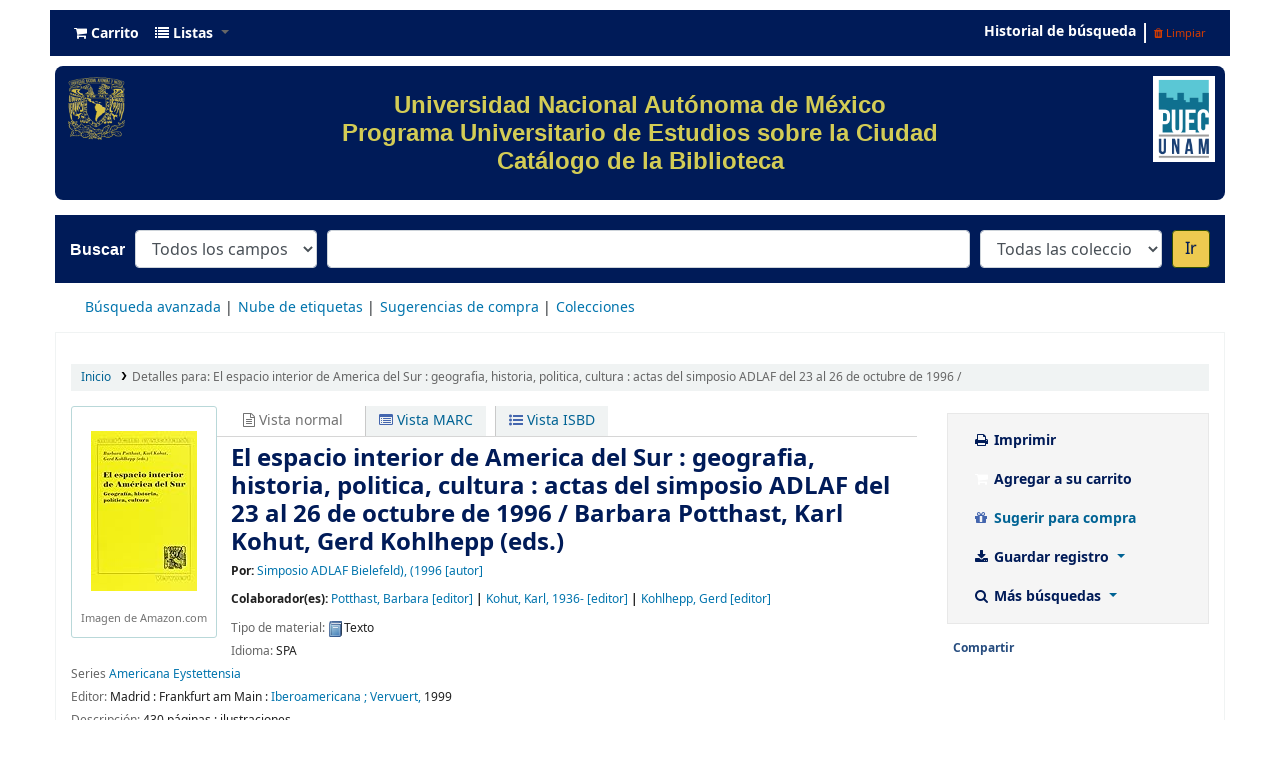

--- FILE ---
content_type: text/html; charset=UTF-8
request_url: https://bibliotecapuec.bibliotecas.unam.mx:81/cgi-bin/koha/opac-detail.pl?biblionumber=1103
body_size: 17483
content:











 





<!DOCTYPE html>
<!-- TEMPLATE FILE: opac-detail.tt -->





<html lang="es-ES" class="no-js">
<head>

<title>Detalles de:  El espacio interior de America del Sur :   geografia, historia, politica, cultura : actas del simposio ADLAF del 23 al 26 de octubre de 1996 /       &rsaquo; PUEC - UNAM Koha</title>


<meta http-equiv="Content-Type" content="text/html; charset=utf-8" />
<meta name="generator" content="Koha 21.1105000" /> <!-- leave this for stats -->
<meta name="viewport" content="width=device-width, initial-scale=1" />

<link rel="shortcut icon" href="/opac-tmpl/bootstrap/images/favicon.ico" type="image/x-icon" />

 <link type="text/css" rel="stylesheet" href="/opac-tmpl/bootstrap/lib/jquery/jquery-ui-1.12.1.min_21.1105000.css">


 
 
 


 <link rel="stylesheet" type="text/css" href="/opac-tmpl/bootstrap/css/opac_21.1105000.css">




 <link href="/opac-tmpl/bootstrap/css/print_21.1105000.css" media="print" type="text/css" rel="stylesheet">


 <style>/*Para quitar el logo de Koha del encabezado*/
#logo {
   display: none;
}

/*class navbar color (Barra superior)*/
.navbar
{
  background-color: #001b58; 
  line-height: 0.8;
  margin: 10px;
}

/*navbar color*/
.navbar-inverse .navbar-inner{
  background-image: linear-gradient(to bottom, #001b58, #001b58);
  border-color: #001b58;
  background-color: #001b58;
}

.navbar-inverse .nav li.dropdown.open>.dropdown-toggle, .navbar-inverse .nav li.dropdown.active>.dropdown-toggle, .navbar-inverse .nav li.dropdown.open.active>.dropdown-toggle {
    background-color: #001b58;
    color: #fffff;
}

/*Carrito*/
.cartlabel {
 -webkit-text-fill-color: #ffffff;
}
/*Carrito al pasar mouse*/
.cartlabel:hover{
-webkit-text-fill-color: #edca50;
}

/*Icono de carrito*/
.fa-shopping-cart{
-webkit-text-fill-color: #fff;
}
/*Ingresar al pasar mouse*/
.fa-shopping-cart:hover{
-webkit-text-fill-color: #edca50;
}

/*Listas*/
.listslabel {
-webkit-text-fill-color: #fff;
}
/*Listas al pasar mouse*/
.listslabel:hover{
-webkit-text-fill-color: #edca50;
}

/*Icono de listas*/
.fa-list{
-webkit-text-fill-color: #fff;
}
/*Ingresar al pasar mouse*/
.fa-list:hover{
-webkit-text-fill-color: #edca50;
}

/*Idioma*/
.langlabel {
-webkit-text-fill-color: #fff;
}
/*Idioma al pasar mouse*/
.langlabel:hover{
-webkit-text-fill-color: #edca50;
}

/*Bandera Idioma*/
.fa-flag{
-webkit-text-fill-color: #fff;
}

/*Bandera al pasar mouse*/
.fa-flag:hover{
-webkit-text-fill-color: #edca50;
}

/*Historial de búsqueda*/
.nav-link.login-link{
-webkit-text-fill-color: #FFF;
}

/*Historial de búsqueda al pasar el mouse*/
.nav-link.login-link:hover{
-webkit-text-fill-color: #edca50;
}

/*Bievenido*/
.userlabel{
-webkit-text-fill-color: #fff;
}

.userlabel:hover{
  -webkit-text-fill-color: #edca50;
}

.members{
-webkit-text-fill-color: #edca50;
}


/*Usuario logueado*/
a.loggedinusername{
  -webkit-text-fill-color: #001B58;
}

a.loggedinusername: hover{
  -webkit-text-fill-color: #edca50;
}

a.login-link {
  -webkit-text-fill-color: #001B58;
}


/*Barra de busqueda*/
#opac-main-search.mastheadsearch
{
  background-color: #001b58
}

/*Botón IR para búsquedas*/
.btn-primary:hover{
background: #edca50;
color: #001b58;
box-shadow: inset 0 0 0 3px #001b58;
}

.nolibrarypulldown{
border-color:#001b58;
}

/*Opciones panel derecho en el detalle del registro*/

.dropdown-toggle {
-webkit-text-fill-color: #001b58;
}
/*Opciones que despliegan listas al pasar mouse*/
.dropdown-toggle:hover{
-webkit-text-fill-color: #edca50;
}

/*Navegar resultados*/
.nav_results {
-webkit-text-fill-color: #001b58;
}

/*Hacer Reserva*/
.reserve{
-webkit-text-fill-color: #001b58;
}
/*Reserva al pasar mouse*/
.reserve:hover{
-webkit-text-fill-color: #edca50;
}

/*Imprimir*/
.print-large{
-webkit-text-fill-color: #001b58;
}
/*Imprimir al pasar mouse*/
.print-large:hover{
-webkit-text-fill-color: #edca50;
}

/*Imprimir*/
.print-large{
-webkit-text-fill-color: #001b58;
}
/*Imprimir al pasar mouse*/
.print-large:hover{
-webkit-text-fill-color: #edca50;
}

/*Guardar en sus listas*/
.addtoshelf{
-webkit-text-fill-color: #001b58;
}
/*Guardar en sus listas al pasar mouse*/
.addtoshelf:hover{
-webkit-text-fill-color: #edca50;
}

/*Agregar a su carrito*/
.addtocart{
-webkit-text-fill-color: #001b58;
}
/*Agregar a su carrito al pasar mouse*/
.addtocart:hover{
-webkit-text-fill-color: #edca50;
}

/*Quitar resaltado*/
.highlight_toggle{
-webkit-text-fill-color: #001b58;
}
/*Quitar resaltado al pasar mouse*/
.highlight_toggle:hover{
-webkit-text-fill-color: #edca50;
}

/*TITULO EN EL DETALLE DEL REGISTRO*/
.title{
-webkit-text-fill-color: #001b58;
}

/*navlist color*/
#nav a {
  color:#fff;
  border-color: #001b58;
  background-color: #001b58;
}

/*opacheader*/
#opacheader {
  background-color: #001b58; 
  border-radius: 8px; 
  color: white; 
  font-family: Arial;
   font-size:30px; 
  font-size:1vw; 
  width:auto;
  }

/*opacheader logos*/
.logounam{max-width:150px; height: auto; padding: 10px; 
 margin-bottom:10px; float:none;}

.logodep{max-width:100px; height: auto; padding: 10px;  margin-bottom:10px;} 

#menu1{color: #001b58; text-align: center;}
/*body color*/
body {
    background-color: #fff;
    font-family: arial;
    font-size: 14px;
}

/*searchbox background*/
.mastheadsearch {
/*    background: linear-gradient(to bottom, #001b58 50%, #001b58 100%)repeat scroll 0% 0% transparent;*/
background: linear-gradient(to bottom, #001b58 50%, #001b58 100%)repeat scroll 0% 0% transparent;
}

/*search label made white*/
.mastheadsearch label {
    color: #ffffff !important;
    font-family: 'Roboto', sans-serif !important;
    font-weight: 500;
    font-size: 18px;
    color: #001b58;
    background-color: #001b58;
}

.form_inline{
background-color: #001b58;
}

#opac-main-search select{max-width: 20em;}

/*Search button color*/
.btn-primary {
    color: #001b58;
    text-shadow: 0px -1px 0px rgba(0, 0, 0, 0.25);
    background-color: #fff!important;
    background-image: linear-gradient(to bottom, #edca50, #edca50);
     
}

#daily-quote {
    border: 1px solid #B3B3AF;
    border-radius: 15px 15px 15px 15px;
    margin:auto;
    text-align: center; 
}

hr {height: 0; width: 100%;}

.imgR{
  border-radius: 25%;
}

#footer{background-color: #001b58; border-radius: 20px; padding:15px;font-family: "Arial", Georgia, Serif; color: #D3CC55;line-height: 15px;}

/*Botón de Buscar en Búsqueda avanzada*/
.btn-success:hover{
  background: #edca50;
  color: #001b58;
   box-shadow: inset 0 0 0 3px #001b58;
}

.itemTitle {
    padding-top:30px;
}

#shelfbrowser td, #shelfbrowser th {
padding: 3px 5px;
width: 20%;
}

#shelfbrowser table, #shelfbrowser td, #shelfbrowser th {
    border: 0;
    font-size: 90%;
    text-align: center;
    background-color: #fff;
}

/*Opac Credits*/
#opaccredits
{
  background-color: #001b58; 
  color: #fff;
  line-height: 0.9;
  margin: 10px;
  border-radius: 9px;
  font-family: arial;
  font-size: 14px;
  color: #edca50;
}

.itemTitle {
    padding-top:30px;
}


/* CSS for Koha CoverFlow Plugin 
   This CSS was added automatically by installing the CoverFlow plugin
   Please do not modify */
.coverflow {
    height:100px;
    margin-left:25px;
    width:200px; 
}
</style>



 <link href="https://bibliotecapuec.bibliotecas.unam.mx:81/cgi-bin/koha/opac-search.pl?format=opensearchdescription" rel="search" title="Buscar PUEC - UNAM" type="application/opensearchdescription+xml">
 <link rel="unapi-server" type="application/xml" title="unAPI" href="https://bibliotecapuec.bibliotecas.unam.mx:81/cgi-bin/koha/unapi" />


<script>
    var Koha = {};
    function _(s) { return s } // dummy function for gettext
</script>

 <script src="/opac-tmpl/bootstrap/es-ES/js/locale_data_21.1105000.js"></script>

<script src="/opac-tmpl/bootstrap/js/Gettext_21.1105000.js"></script>
<script src="/opac-tmpl/bootstrap/js/i18n_21.1105000.js"></script>

<script src="/opac-tmpl/bootstrap/lib/modernizr.min_21.1105000.js"></script>
<link href="/opac-tmpl/bootstrap/lib/font-awesome/css/font-awesome.min_21.1105000.css" rel="stylesheet" type="text/css">





<link id='flipster-css' href='/api/v1/contrib/coverflow/static/jquery-flipster/jquery.flipster.min.css' type='text/css' rel='stylesheet' />
<style>
    /* CSS for Koha CoverFlow Plugin 
       This CSS was added automatically by installing the CoverFlow plugin
       Please do not modify */
    .coverflow {
        height:160px;
        margin-left:25px;
        width:850px;
    }

    .coverflow img,.coverflow .item {
        -moz-border-radius:10px;
        -moz-box-shadow:0 5px 5px #777;
        -o-border-radius:10px;
        -webkit-border-radius:10px;
        -webkit-box-shadow:0 5px 5px #777;
        border-radius:10px;
        box-shadow:0 5px 5px #777;
        height:100%;
        width:100%;
    }

    .itemTitle {
        padding-top:30px;
    }

    .coverflow .selectedItem {
        -moz-box-shadow:0 4px 10px #0071BC;
        -webkit-box-shadow:0 4px 10px #0071BC;
        border:1px solid #0071BC;
        box-shadow:0 4px 10px #0071BC;
    }
    /* End of CSS for Koha CoverFlow Plugin */
</style>
    

 <link href="/opac-tmpl/lib/emoji-picker/css/emoji_21.1105000.css" type="text/css" rel="stylesheet">
 
 <link rel="stylesheet" type="text/css" href="/opac-tmpl/lib/Chocolat/css/chocolat_21.1105000.css">
</head>





 


 




 

<body ID="opac-detail" class="branch-default scrollto" >















<button id="scrolltocontent">Saltar al contenido principal</button>
<div id="wrapper">
 <div id="header-region" class="noprint">
 <nav class="navbar navbar-expand">
 <div id="logo">
 <a class="navbar-brand" href="/cgi-bin/koha/opac-main.pl">
  PUEC - UNAM  </a>
 </div>
 
 <div id="cartDetails" class="cart-message">Su carrito está vacío</div>
 
 <ul id="cart-list-nav" class="navbar-nav">
 
 <li class="nav-item js-show">
 <a class="nav-link" href="#" id="cartmenulink" role="button" title="Reunir ítems en los que esta interesado">
 <i id="carticon" class="fa fa-shopping-cart fa-icon-black" aria-hidden="true"></i> <span class="cartlabel">Carrito</span> <span id="basketcount"></span>
 </a>
 </li>
 
 <li class="divider-vertical"></li>
 
 <li class="nav-item dropdown">
 <a aria-expanded="false" aria-haspopup="true" class="nav-link dropdown-toggle" data-toggle="dropdown" href="/cgi-bin/koha/opac-shelves.pl" id="listsmenu" role="button" title="Mostrar listas"><i class="fa fa-list fa-icon-black" aria-hidden="true"></i> <span class="listslabel">Listas</span>
 </a>
 <div aria-labelledby="listsmenu" role="menu" class="dropdown-menu">
 
 
 
 <a class="dropdown-item" href="/cgi-bin/koha/opac-shelves.pl?op=list&amp;public=0" tabindex="-1" role="menuitem"><strong>Sus listas</strong></a>
 
 <a class="dropdown-item" href="/cgi-bin/koha/opac-shelves.pl?op=add_form" tabindex="-1" role="menuitem">Ingrese para crear sus propias listas</a>
 
 
 </div> <!-- / .dropdown-menu -->
 </li> <!-- / .nav-item.dropdown -->
 
 </ul> <!-- / .navbar-nav -->

 
 
 <ul id="members" class="navbar-nav">
 <li class="nav-item dropdown">
 
 
 
 
 

 
 </li>
 
 
 <li class="nav-item search_history">
 <a class="nav-link login-link" href="/cgi-bin/koha/opac-search-history.pl" title="Ver su historial de búsqueda">Historial de búsqueda</a>
 </li>
 <li class="divider-vertical"></li>
 <li class="nav-item">
 <a class="nav-link logout clearsh" href="/cgi-bin/koha/opac-search-history.pl?action=delete" title="Eliminar historial de búsqueda"><i class="fa fa-trash" aria-hidden="true"></i> Limpiar</a>
 </li>
 
 
 </ul>
 
 </nav> <!-- /navbar -->

 
 <div class="container-fluid">
 <div class="row">
 <div class="col">
 
 
 <div id="opacheader">
 
 <div class="default_item">
 
 <div class="default_body"><div><a href="https://www.unam.mx" target="_blank" rel="noopener"> <img height="7%" width="7%" class="logounam" style="float: left;" src="/opac-tmpl/bootstrap/images/unam_oro.gif" alt="" /> </a> <a href="https://www.puec.unam.mx" target="_blank" rel="noopener"><img height="7%" width="7%" class="logodep" style="float: right;" src="/opac-tmpl/bootstrap/images/logo-puec.png" alt="" /> </a>
<h1 align="center" style="padding-top: 25px; padding-right: 25px; padding-bottom: 25px;"><span style="color: #d3cc55;">Universidad Nacional Aut&oacute;noma de M&eacute;xico</span><br /><span style="color: #d3cc55;">Programa Universitario de Estudios sobre la Ciudad </span><br /><span style="color: #d3cc55;">Cat&aacute;logo de la Biblioteca </span></h1>
</div></div>
 </div>
 
 </div>
 

 </div>
 </div>
 </div>
 

 </div> <!-- / header-region -->

 
 <div class="container-fluid">
 
 <div class="row">
 <div class="col">
 <div id="opac-main-search" class="mastheadsearch">
 
 <form name="searchform" method="get" action="/cgi-bin/koha/opac-search.pl" id="searchform">
 <div class="form-row align-items-center">
 <div class="col-sm-auto order-1 order-sm-1">
 <label for="masthead_search"> Buscar  </label>
 </div>
 <div class="col-sm-auto order-2 order-sm-2">
 <select name="idx" id="masthead_search" class="form-control">
 
 <option value="">Todos los campos</option>
 
 
 <option value="ti">Título</option>
 
 
 <option value="au">Autor</option>
 
 
 <option value="su">Tema</option>
 
 
 <option value="nb">ISBN</option>
 
 
 <option value="ns">ISSN</option>
 
 
 <option value="se">Series</option>
 
 
 
 <option value="callnum">Clasificación</option>
 
 
 </select>
 </div> <!-- /.col-sm-auto -->

 <div class="col order-4 order-sm-3">
 
 <input class="transl1 form-control" id="translControl1" name="q" title="Escriba el término de búsqueda" type="text" /><span id="translControl"></span>
 
 </div> <!-- /.col -->

 
 <div class="col-sm col-md-3 col-lg-2 order-3 order-sm-4">
 <select name="limit" id="select_library" class="form-control">
 <option value="">Todas las colecciones</option>

 

 
 
 <option value="branch:L2950">Libros. PUEC</option>
 
 
 
 <option value="branch:P2950">Revistas</option>
 
 
 
 <option value="branch:T2950">Tesis</option>
 
 

 
 </select> <!-- /#select_library -->
 </div> <!-- /.col-sm-auto -->
 <div class="col-sm-auto order-5">
 <button type="submit" id="searchsubmit" class="btn btn-primary">Ir</button>
 </div>
 
 </div> <!-- /.form-row -->
 <input type="hidden" name="weight_search" value="1">
 </form>
 
 </div><!-- /#opac-main-search -->
 </div> <!-- /.col -->
 </div> <!-- /.row -->
 

 <div class="row">
 <ul class="nav" id="moresearches">
 <li class="nav-item">
 <a href="/cgi-bin/koha/opac-search.pl">Búsqueda avanzada</a>
 </li>
 
 
 
 
 
 <li class="nav-item">
 <a href="/cgi-bin/koha/opac-tags.pl">Nube de etiquetas</a>
 </li>
 
 
 
 
 
 
 <li class="nav-item">
 <a href="/cgi-bin/koha/opac-suggestions.pl?suggested_by_anyone=1">Sugerencias de compra</a>
 </li>
 
 
 <li class="nav-item">
 <a id="library_page" href="/cgi-bin/koha/opac-library.pl">
  Colecciones  </a>
 </li>
 
 </ul> <!-- /.nav#moresearches -->
 </div> <!-- /.row -->
 </div> <!-- /.container-fluid -->
 

 <!-- Login form hidden by default, used for modal window -->
 <div id="loginModal" class="modal" tabindex="-1" role="dialog" aria-labelledby="modalLoginLabel" aria-hidden="true">
 <div class="modal-dialog">
 <div class="modal-content">
 <div class="modal-header">
 <h2 class="modal-title" id="modalLoginLabel">Ingresar a su cuenta</h2>
 <button aria-label="Cerrar" class="closebtn" data-dismiss="modal" type="button">
 <span aria-hidden="true">&times;</span>
 </button>
 </div>
 <form action="/cgi-bin/koha/opac-user.pl" method="post" name="auth" id="modalAuth">
 <input type="hidden" name="has-search-query" id="has-search-query" value="" />
 <div class="modal-body">
 
 
 
 <input type="hidden" name="koha_login_context" value="opac" />
 <fieldset class="brief">
 <label for="muserid">Usuario:</label><input type="text" id="muserid" name="userid" autocomplete="off" />
 <label for="mpassword">Contraseña:</label><input type="password" id="mpassword" name="password" autocomplete="off" />
 
 <div id="nologininstructions-modal" class="nologininstructions">
 
 
 <div id="OpacLoginInstructions">
 
 <div class="default_item">
 
 <div class="default_body">Si a&uacute;n no tiene usuario y contrase&ntilde;a, vaya al mostrador de circulaci&oacute;n la pr&oacute;xima vez que est&eacute; en la biblioteca.</div>
 </div>
 
 </div>
 

 </div>
 
 
 <div id="forgotpassword-modal" class="forgotpassword">
 <a href="/cgi-bin/koha/opac-password-recovery.pl">¿Olvidó su contraseña?</a>
 </div>
 
 
 </fieldset>
 
 </div>
 
 <div class="modal-footer">
 <input class="btn btn-primary" type="submit" value="Ingresar" />
 </div>
 
 </form> <!-- /#auth -->
 </div> <!-- /.modal-content -->
 </div> <!-- /.modal-dialog -->
 </div> <!-- /#modalAuth -->


<div class="main">
 <nav id="breadcrumbs" aria-label="Breadcrumb" class="breadcrumbs">
 <ol class="breadcrumb">
 <li class="breadcrumb-item">
 <a href="/cgi-bin/koha/opac-main.pl">Inicio</a>
 </li>
 <li class="breadcrumb-item active">
 <a href="#" aria-current="page"><span>Detalles para: </span>
 <span class="biblio-title">El espacio interior de America del Sur :</span>
  <span class="subtitle">geografia, historia, politica, cultura : actas del simposio ADLAF del 23 al 26 de octubre de 1996 /</span>





</a>
 </li>
 </ol>
 </nav> <!-- /#breadcrumbs -->

 <div class="container-fluid">
 <div class="row">
 <div class="col-lg-9">
 <div id="catalogue_detail_biblio" class="maincontent" data-biblionumber="1103">

 <div class="bookcover">

 <div id="biblio-cover-slider" class="cover-slider">
 

 
 <div class="cover-image" id="amazon-bookcoverimg">
 <a href="https://images-na.ssl-images-amazon.com/images/P/849510721X.01.LZZZZZZZ.jpg" title="Imagen de cubierta de Amazon">
 <img alt="Imagen de cubierta de Amazon" data-link="http://www.amazon.com/gp/reader/849510721X#reader-link" src="https://images-na.ssl-images-amazon.com/images/P/849510721X.01.MZZZZZZZ.jpg" />
 </a>
 <div class="hint">Imagen de Amazon.com</div>
 </div>
 

 

 

 

 

 
 

 
 </div> <!-- /.cover-slider -->

 </div><!-- / .bookcover -->

 <abbr class="unapi-id" title="koha:biblionumber:1103"><!-- unAPI --></abbr>
 
 <span class="Z3988" title="ctx_ver=Z39.88-2004&amp;amp;rft_val_fmt=info%3Aofi%2Ffmt%3Akev%3Amtx%3Abook&amp;amp;rft.genre=book&amp;amp;rft.btitle=El%20espacio%20interior%20de%20America%20del%20Sur%20%3A%20geografia%2C%20historia%2C%20politica%2C%20cultura%20%3A%20actas%20del%20simposio%20ADLAF%20del%2023%20al%2026%20de%20octubre%20de%201996%20%2F&amp;amp;rft.isbn=849510721X&amp;amp;rft.au=Simposio%20ADLAF&amp;amp;rft.au=Potthast%2C%20Barbara%2C"></span>
 

 <div id="views">
 <span class="view current-view"><span id="Normalview"><i class="fa fa-file-text-o" aria-hidden="true"></i> Vista normal</span></span>
 <span class="view">
 <a id="MARCview" class="btn btn-link" href="/cgi-bin/koha/opac-MARCdetail.pl?biblionumber=1103"><i class="fa fa-list-alt" aria-hidden="true"></i> Vista MARC</a>
 </span>
 
 <span class="view"><a id="ISBDview" class="btn btn-link" href="/cgi-bin/koha/opac-ISBDdetail.pl?biblionumber=1103"><i class="fa fa-list-ul" aria-hidden="true"></i> Vista ISBD</a></span>
 
 </div>

 

<div class="record" vocab="http://schema.org/" typeof="CreativeWork Producto" resource="#registro">
<h1 class="title" property="name">El espacio interior de America del Sur : geografia, historia, politica, cultura : actas del simposio ADLAF del 23 al 26 de octubre de 1996 / <span class="title_resp_stmt">Barbara Potthast, Karl Kohut, Gerd Kohlhepp (eds.) </span>
</h1>
<span class="results_summary author h3"><span class="byAuthor">Por: </span><a href="/cgi-bin/koha/opac-search.pl?q=au:%22Simposio%20ADLAF%22" class="colaboradores"><span resource="#record"><span property="autor" typeof="Persona"><span property="name">Simposio ADLAF Bielefeld)<span class="authordates">, (1996</span></span></span></span><span class="relatorcode"> [autor]</span></a></span><span class="results_summary author h3">Colaborador(es): <a href="/cgi-bin/koha/opac-search.pl?q=au:%22Potthast%2C%20Barbara%2C%22" class="colaboradores"><span resource="#record"><span property="contribuidor" typeof="Persona"><span property="name">Potthast, Barbara</span></span></span><span class="relatorcode"> [editor]</span></a><span class="separator"> | </span><a href="/cgi-bin/koha/opac-search.pl?q=au:%22Kohut%2C%20Karl%2C%22" class="colaboradores"><span resource="#record"><span property="contribuidor" typeof="Persona"><span property="name">Kohut, Karl<span class="authordates">, 1936-</span></span></span></span><span class="relatorcode"> [editor]</span></a><span class="separator"> | </span><a href="/cgi-bin/koha/opac-search.pl?q=au:%22Kohlhepp%2C%20Gerd%2C%22" class="colaboradores"><span resource="#record"><span property="contribuidor" typeof="Persona"><span property="name">Kohlhepp, Gerd</span></span></span><span class="relatorcode"> [editor]</span></a></span><span class="results_summary type"><span class="label">Tipo de material: </span><img src="/opac-tmpl/lib/famfamfam/BK.png" alt="Texto" class="materialtype mt_icon_BK">Texto</span><span class="results_summary languages"><span class="language"><span class="label">Idioma: </span><span class="lang_code-SPA">SPA</span><span class="separator"> </span></span></span><span class="results_summary series"><span class="label">Series </span><a href="/cgi-bin/koha/opac-search.pl?q=se,phr:%22Americana%20Eystettensia%22">Americana Eystettensia</a></span><span class="results_summary rda264"><span class="label">Editor: </span>Madrid : Frankfurt am Main : <a href="/cgi-bin/koha/opac-search.pl?q=Provider:Iberoamericana%20%3B">Iberoamericana ; Vervuert,</a> 1999</span><span class="results_summary description"><span class="label">Descripción: </span><span property="description">430 páginas : ilustraciones</span></span><span class="results_summary" id="content_type"><span class="label">Tipo de contenido: </span>texto <span class="label">Tipo de medio: </span>sin medio <span class="label">Tipo de portador: </span>volumen</span><span class="results_summary isbn"><span class="label">ISBN: </span><span property="isbn">849510721X</span></span><span class="results_summary subjects"><span class="label">Tema(s): </span><span property="keywords"><a class="asunto" href="/cgi-bin/koha/opac-search.pl?q=su:%22Am%C3%A9rica%20del%20Sur%22">América del Sur -- Historia -- Congresos</a></span> | <span property="keywords"><a class="asunto" href="/cgi-bin/koha/opac-search.pl?q=su:%22Am%C3%A9rica%20del%20Sur%22">América del Sur -- Condiciones economicas -- Congresos</a></span></span><span class="results_summary loc"><span class="label">Clasificación LoC:</span>F2231 | S55</span>
</div>




 

 

 

 
 <div class="results_summary tags">
 
 <span class="label">Etiquetas de esta biblioteca:</span>
 <span class="notags">No hay etiquetas de esta biblioteca para este título.</span>
 
 
 
 <span class="login4tags">
 
 <a class="loginModal-trigger" data-toggle="modal" role="button" href="/cgi-bin/koha/opac-user.pl">Ingresar para agregar etiquetas.</a>
 
 </span>
 
 
 </div> <!-- /.results_summary.tags -->
 

 
 
 

 

 
 



 
 <form method="post" action="/cgi-bin/koha/opac-ratings.pl">
 <legend class="sr-only">Valoración</legend>
 <div class="results_summary ratings">

 
 

 
 <select id="star_rating" name="rating" data-rating-enabled="0" disabled="disabled" autocomplete="off">
 
 
 <option value="" selected="selected"></option>
 
 
 
 <option value="1">1</option>
 
 
 
 <option value="2">2</option>
 
 
 
 <option value="3">3</option>
 
 
 
 <option value="4">4</option>
 
 
 
 <option value="5">5</option>
 
 
 </select>
 <img id="rating-loading" style="display:none" src="/opac-tmpl/bootstrap/images/spinner-small.gif" alt="" />

 <!-- define some hidden vars for ratings -->

 <input  type="hidden" name='biblionumber'  value="1103" />
 <input  type="hidden" name='rating_value' id='rating_value' value="" />

 &nbsp; <input name="rate_button" type="submit" value="Valóreme" />&nbsp;

 
 <span id="rating_value_text"></span>
 <span id="cancel_rating_text" style="display:none;"><a href="#"><i class="fa fa-remove" aria-hidden="true"></i> Cancelar calificación</a>.</span>
 

 <span id="rating_text">Valoración media: 0.0 (0 votos)</span>
 </div>
 </form>
 

 

 

 

 </div> <!-- / #catalogue_detail_biblio -->

 <div id="bibliodescriptions" class="toptabs">
 <ul>
 
 <li id="tab_holdings">
 
 
 <a href="#holdings">
 
 
 <span>Existencias</span>
 
 
   ( 1 )</a>
 </li>
 
 
 
 
 
 
 
 <li id="tab_descriptions"> <a href="#descriptions">Notas de título ( 1 )</a></li>
 
 
 
 

 

 

 
 <li id="tab_comments"><a href="#comments">Comentarios ( 0 )</a></li>
 

 

 

 

 

 

 </ul>

 


 <div id="holdings">
 
 
 <table class="table table-bordered table-striped" id="holdingst">
 <caption class="sr-only">Existencias</caption>
 <thead>
 <tr>

 
 
 <th id="item_itemtype" data-colname="item_itemtype" class="itype">Tipo de ítem</th>
 
 
 <th id="item_current_location" data-colname="item_current_location" class="item_location">Biblioteca actual</th>
 
 
 
 <th id="item_ccode" data-colname="item_ccode" class="collection">Colección</th>
 
 
 <th id="item_callnumber" data-colname="item_callnumber" class="call_no">Clasificación</th>
 
 
 
 
 <th id="item_copy" data-colname="item_copy" class="copynumber">Copia número</th>
 
 <th id="item_status" data-colname="item_status" class="status">Estado</th>
 
 <th id="item_datedue" data-colname="item_datedue" class="date_due">Fecha de vencimiento</th>
 <th id="item_barcode" data-colname="item_barcode" class="barcode">Código de barras</th>
 
 <th id="item_holds" data-colname="item_holds">Reserva de ítems</th>
 
 
 </tr>
 </thead>
 <tbody>
 
 <tr vocab="http://schema.org/" typeof="Offer">

 

 
 <td class="itype">
 
 
 <img src="/opac-tmpl/bootstrap/itemtypeimg/liblime-kids/libro-icono-60px.gif" title="Libros" alt="Libros" />
 
 
 Libros
 </td>
 
 
 <td class="location" property="seller">
 <link property="itemOffered" href="#record" />
 <link property="businessFunction" href="http://purl.org/goodrelations/v1#LeaseOut">
 <span class="" title="">
 
 <span>Libros. PUEC</span>
 
 </span>
 <div class="branch-info-tooltip"></div>

 
 <span class="shelvingloc">Libros</span>
 

 </td>
 

 

 
 <td class="collection">General   </td>
 

 

 <td class="call_no" property="sku">
 
 F2231 S55
 
 
 (<a href="/cgi-bin/koha/opac-detail.pl?biblionumber=1103&amp;shelfbrowse_itemnumber=1526#holdings">Navegar estantería<span class="sr-only">(Abre debajo)</span></a>)
 
 
 
 </td>

 

 
 
 <td class="copynumber">1</td>
 <td class="status">
 <link property="availability" href="http://schema.org/InStock" />









 
 



















 
 <span class="item-status available">Disponible </span>

</td>
 
 <td class="date_due" data-order=""></td>
 <td class="barcode" property="serialNumber">2862</td>
 
 <td class="holds_count">
   
 
 </td>
 
 
 </tr>
 
 </tbody>
 </table>

 
 
 
 <div id="bib_holds">
 
 <span>Total de reservas: 0</span>
 
 
 </div>
 

 
 
 

 
 

 <br style="clear:both;" />
 </div> <!-- / #holdings -->

 

 
 <div id="descriptions">
 <div class="content_set">

 

 
 <div id="marcnotes">
 
 <p>
 
 ISBN de Vervuert: 389354920X. Incluye bibliografia al final de cada capitulo
 
 </p>
 
 </div>
 

 </div> <!-- /.content_set -->
 </div> <!-- / #descriptions -->
 

 

 

 

 

 

 
 <div id="comments">
 <div id="newcomment"></div>
 
 <p>No hay comentarios en este titulo.</p>
 

 
 <div id="addcomment">
 <a class="login-link loginModal-trigger" role="button" data-toggle="modal" href="/cgi-bin/koha/opac-user.pl">Ingresar a su cuenta</a> para colocar un comentario. </div>
 
 </div> <!-- / #comments -->
 

 

 

 

 </div> <!-- / #bibliodescriptions -->

 

 

 </div> <!-- /.col-lg-10 -->

 <div class="col-lg-3">
 <div id="ulactioncontainer">

 

 

<ul id="action">
 
 
 
 
 
 
 

 <li><a class="print-large btn btn-link btn-lg" href="#"><i class="fa fa-fw fa-print" aria-hidden="true"></i> Imprimir</a></li>

 
 
 

 
 
 

 
 
 <li><a data-biblionumber="1103" class="addtocart cart1103 addrecord btn btn-link btn-lg" href="#"><i class="fa fa-fw fa-shopping-cart" aria-hidden="true"></i> Agregar a su carrito</a> <a style="display:none;" data-biblionumber="1103" class="cartRemove cartR1103" href="#">(remover)</a></li>
 
 

 
 <li><a class="suggest_for_purchase btn btn-link btn-lg" href="/cgi-bin/koha/opac-suggestions.pl?op=add&biblionumber=1103"><i class="fa fa-fw fa-gift" aria-hidden="true"></i> Sugerir para compra</a></li>
 

 


 

 
 
 <li>
 <div id="export">
 <div class="dropdown">
 <a id="format" class="btn btn-link btn-lg dropdown-toggle" data-toggle="dropdown" href="#"><i class="fa fa-fw fa-download" aria-hidden="true"></i> Guardar registro <b class="caret"></b></a>
 <div class="dropdown-menu dropdown-menu-right" aria-labelledby="format">
 
 
 <a class="dropdown-item" href="/cgi-bin/koha/opac-export.pl?op=export&amp;bib=1103&amp;format=bibtex">
 BIBTEX  </a>
 
 
 
 <a class="dropdown-item" href="#" data-toggle="modal" data-target="#exportModal_">Dublin Core</a>
 
 
 
 <a class="dropdown-item" href="/cgi-bin/koha/opac-export.pl?op=export&amp;bib=1103&amp;format=marcxml">
 MARCXML  </a>
 
 
 
 <a class="dropdown-item" href="/cgi-bin/koha/opac-export.pl?op=export&amp;bib=1103&amp;format=marc8">
 MARC (no-Unicode/MARC-8)  </a>
 
 
 
 <a class="dropdown-item" href="/cgi-bin/koha/opac-export.pl?op=export&amp;bib=1103&amp;format=utf8">
 MARC (Unicode/UTF-8)  </a>
 
 
 
 <a class="dropdown-item" href="/cgi-bin/koha/opac-export.pl?op=export&amp;bib=1103&amp;format=marcstd">
 MARC (Unicode/UTF-8, estándar)  </a>
 
 
 
 <a class="dropdown-item" href="/cgi-bin/koha/opac-export.pl?op=export&amp;bib=1103&amp;format=mods">
 MODS (XML)  </a>
 
 
 
 <a class="dropdown-item" href="/cgi-bin/koha/opac-export.pl?op=export&amp;bib=1103&amp;format=ris">
 RIS  </a>
 
 
 
 <a class="dropdown-item" href="/cgi-bin/koha/opac-export.pl?op=export&amp;bib=1103&amp;format=isbd">
 ISBD  </a>
 
 
 </div> <!-- /.dropdown-menu -->
 </div> <!-- /.dropdown -->
 </div> <!-- /#export -->
 </li>
 

 
 <li>
 <div id="moresearches_menu">
 <div class="dropdown">
 <a id="furthersearches" class="btn btn-link btn-lg dropdown-toggle" data-toggle="dropdown" href="#" role="button" aria-haspopup="true" aria-expanded="false">
 <i class="fa fa-fw fa-search" aria-hidden="true"></i> Más búsquedas </a>
 <div class="dropdown-menu dropdown-menu-right" aria-labelledby="furthersearches">
 <div class="dropdown-header">Buscar este título en:</div>
 <div style="font-size:9pt; color: #212529" >
 <a href="http://worldcat.org/search?q=El%20espacio%20interior%20de%20America%20del%20Sur%20%3A" style="color:black" target="_blank" >Other Libraries (WorldCat) </a>
 <a href="http://www.scholar.google.com/scholar?q=El%20espacio%20interior%20de%20America%20del%20Sur%20%3A" style="color:black" target="_blank">Other Databases (Google Scholar)</a>
 <a href="http://www.bookfinder.com/search/?author=Simposio%20ADLAF&title=El%20espacio%20interior%20de%20America%20del%20Sur%20%3A&st=xl&ac=qr" style="color:black" target="_blank">Online Stores (Bookfinder.com)</a>
 <a href="https://openlibrary.org/search/?author=(Simposio%20ADLAF)&title=(El%20espacio%20interior%20de%20America%20del%20Sur%20%3A)" style="color:black" target="_blank">Open Library (openlibrary.org)</a>
 <a href="https://librunam.dgb.unam.mx/F/?func=find-B&request=El%20espacio%20interior%20de%20America%20del%20Sur%20%3A&find_code=WRD&adyacent=N&local_base=MX001&x=0&y=0&filter_code_2=WYR&filter_request_2=&filter_code_3=WYR&filter_request_3" style="color:black" target="_blank">LIBRUNAM </a>
 <a href="https://tesiunam.dgb.unam.mx/F/?func=find-B&request=El%20espacio%20interior%20de%20America%20del%20Sur%20%3A&find_code=WRD&adyacent=N&local_base=TES01&x=0&y=0&filter_code_2=WYR&filter_request_2=&filter_code_3=WYR&filter_request_3" style="color:black" target="_blank">TESIUNAM</a>
 <a href="https://seriunam.dgb.unam.mx/F/?func=find-B&request=El%20espacio%20interior%20de%20America%20del%20Sur%20%3A&find_code=WRD&adyacent=N&local_base=SER01&x=0&y=0&filter_code_2=WYR&filter_request_2=&filter_code_3=WYR&filter_request_3" style="color:black" target="_blank">SERIUNAM</a>
</div>

 </div>
 </div>
 </div>
 </li>
 
</ul>

<!-- Dublin Core Modal Form -->
<div class="modal" id="exportModal_" tabindex="-1" role="dialog" aria-labelledby="exportModalLabel" aria-hidden="true">
 <div class="modal-dialog">
 <div class="modal-content">
 <div class="modal-header">
 <h3 class="modal-title" id="exportModalLabel">Exportando a Dublin Core...</h3>
 <button type="button" class="closebtn" data-dismiss="modal" aria-hidden="true">&times;</button>
 </div>
 <form method="get" action="/cgi-bin/koha/opac-export.pl">
 <div class="modal-body">
 <fieldset id="dc_fieldset">
 <input id="input-simple" type="radio" name="format" value="rdfdc">
 <label class="label_dc" for="input-simple">DC-RDF simple</label>
 <br>
 <input id="input-oai" type="radio" name="format" value="oaidc" checked>
 <label class="label_dc" for="input-oai">OAI-DC</label>
 <br>
 <input id="input-srw" type="radio" name="format" value="srwdc">
 <label class="label_dc" for="input-srw">SRW-DC</label>
 <br>
 <input type="hidden" name="op" value="export">
 <input type="hidden" name="bib" value="1103">
 </fieldset>
 </div>
 <div class="modal-footer">
 <button type="submit" class="btn btn-primary">Exportar</button>
 <button class="btn btn-link btn-lg" data-dismiss="modal" aria-hidden="true">Cancelar</button>
 </div>
 </form>
 </div> <!-- /.modal-content -->
 </div> <!-- /.modal-dialog -->
</div> <!-- /.modal -->


 

 

 
 <div id="social_networks" class="clearfix">
 <span>Compartir</span>
 
 
  
 </div> <!-- /#social_networks -->
 
 </div> <!-- / .ulactioncontainer -->
 </div> <!-- / .col-lg-3 -->
 </div> <!-- / .row -->
 <div class="row">
 

 

 
 </div> <!-- / .row -->
 </div> <!-- / .container-fluid -->
</div> <!-- / .main -->












 
 
 <div class="container-fluid">
 <div class="row">
 <div class="col">
 
 
 <div id="opaccredits">
 
 <div class="default_item">
 
 <div class="default_body"><br />
<div style="text-align: center;">Universidad Nacional Aut&oacute;noma de M&eacute;xico&nbsp;<br /><br />Biblioteca del Programa Universitario de Estudios sobre la Ciudad<br /><br /><strong>&copy;2022 Direcci&oacute;n General de Bibliotecas y Servicios Digitales de Informaci&oacute;n, UNAM</strong><br /><br /><br /><a href="https://www.puec.unam.mx/index.php/component/content/article?layout=edit&amp;id=1070&amp;Itemid=101" title="Aviso de Privacidad" target="_blank" rel="noopener">Aviso de Privacidad</a><br /><br /></div>
<!-- Matomo -->
<script>
  var _paq = window._paq = window._paq || [];
  /* tracker methods like "setCustomDimension" should be called before "trackPageView" */
  _paq.push(['trackPageView']);
  _paq.push(['enableLinkTracking']);
  (function() {
    var u="https://estadistica.dgb.unam.mx/";
    _paq.push(['setTrackerUrl', u+'matomo.php']);
    _paq.push(['setSiteId', '65']);
    var d=document, g=d.createElement('script'), s=d.getElementsByTagName('script')[0];
    g.async=true; g.src=u+'matomo.js'; s.parentNode.insertBefore(g,s);
  })();
</script>
<!-- End Matomo Code --></div>
 </div>
 
 </div>
 

 </div>
 </div>
 </div>
 

 
 </div> <!-- / #wrapper in masthead.inc -->

 
 
 


<!-- JavaScript includes -->
<script src="/opac-tmpl/bootstrap/lib/jquery/jquery-3.4.1.min_21.1105000.js"></script>
<script src="/opac-tmpl/bootstrap/lib/jquery/jquery-migrate-3.1.0.min_21.1105000.js"></script>
<script src="/opac-tmpl/bootstrap/lib/jquery/jquery-ui-1.12.1.min_21.1105000.js"></script>
<script>
// Resolve name collision between jQuery UI and Twitter Bootstrap
$.widget.bridge('uitooltip', $.ui.tooltip);
</script>
<script src="/opac-tmpl/bootstrap/lib/bootstrap/js/bootstrap.bundle.min_21.1105000.js"></script>
<script src="/opac-tmpl/bootstrap/lib/fontfaceobserver.min_21.1105000.js"></script>
<script src="/opac-tmpl/bootstrap/js/global_21.1105000.js"></script>
<script>
    Modernizr.load([
        // Test need for polyfill
        {
            test: window.matchMedia,
            nope: "/opac-tmpl/bootstrap/lib/media.match.min_21.1105000.js"
        },
        // and then load enquire
        "/opac-tmpl/bootstrap/lib/enquire.min_21.1105000.js",
        "/opac-tmpl/bootstrap/js/script_21.1105000.js",
    ]);

    // Fix for datepicker in a modal
    $.fn.modal.Constructor.prototype.enforceFocus = function () {};
</script>

<script>
        var NO_AMAZON_IMAGE = _("No hay imagen de cubierta disponible");

</script>
<script src="/opac-tmpl/bootstrap/js/amazonimages_21.1105000.js"></script>


<script>

    var MSG_CONFIRM_AGAIN = _("Advertencia: No puede deshacerse. Por favor confirmar nuevamente")
    var MSG_DELETE_SEARCH_HISTORY = _("¿Está seguro que desea eliminar su historial de búsqueda?");
    var MSG_NO_SUGGESTION_SELECTED = _("No se seleccionó ninguna sugerencia");
    var MSG_SEARCHING = _("Buscando %s...");
    var MSG_ERROR_SEARCHING_COLLECTION = _("Error de la búsqueda en la colección %s");
    var MSG_NO_RESULTS_FOUND_IN_COLLECTION = _("No se han encontrado resultados en la colección de la biblioteca %s");
    var MSG_RESULTS_FOUND_IN_COLLECTION = _("Se encontraron %s resultados en la colección de la biblioteca %s");
    var MSG_BY = _("por");
    var MSG_TYPE = _("Tipo");
    var MSG_NEXT = _("Siguiente");
    var MSG_PREVIOUS = _("Previo");
    var MSG_CHECKOUTS = _("Préstamos");
    var MSG_NO_CHECKOUTS = _("Sin préstamos");
    var MSG_CHECK_OUT = _("Préstamo");
    var MSG_CHECK_OUT_CONFIRM = _("¿Está seguro de querer prestar esta éste ítem?");
    var MSG_CHECKED_OUT_UNTIL = _("Prestado hasta %s");
    var MSG_CHECK_IN = _("Devolución");
    var MSG_CHECK_IN_CONFIRM = _("¿Está seguro de querer devolver éste ítem?");
    var MSG_NO_CHECKOUTS = _("Sin préstamos");
    var MSG_DOWNLOAD = _("Bajar");
    var MSG_HOLDS = _("Reservas");
    var MSG_NO_HOLDS = _("Sin reservas");
    var MSG_PLACE_HOLD = _("Hacer reserva");
    var MSG_CANCEL_HOLD = _("Cancelar");
    var MSG_CANCEL_HOLD_CONFIRM = _("¿Está seguro que desea cancelar esta reserva?");
    var MSG_ON_HOLD = _("Reservado");

    
        var MSG_TAGS_DISABLED = _("Lo sentimos, las etiquetas no están habilitadas en este sistema.");
        var MSG_TAG_ALL_BAD = _("Error! Su etiqueta tenía código ilegal. NO ha sido agregada. Intente nuevamente con texto plano.");
        var MSG_ILLEGAL_PARAMETER = _("¡Error! Parámetro ilegal");
        var MSG_TAG_SCRUBBED = _("Nota: su etiqueta contenía código que fue removido. La etiqueta fue agregada como ");
        var MSG_ADD_TAG_FAILED = _("¡Error! La adición de etiquetas falló en");
        var MSG_ADD_TAG_FAILED_NOTE = _("Nota: solo puede etiquetar un ítem con determinado término una vez. Vea 'Mis Etiquetas' para ver sus etiquetas actuales.");
        var MSG_DELETE_TAG_FAILED = _("Error! No puede eliminar la etiqueta");
        var MSG_DELETE_TAG_FAILED_NOTE = _("Nota: sólo puede eliminar sus propias etiquetas.")
        var MSG_LOGIN_REQUIRED = _("Debe ingresar a su cuenta para agregar etiquetas.");
        var MSG_TAGS_ADDED = _("Etiquetas agregadas: ");
        var MSG_TAGS_DELETED = _("Etiquetas agregadas: ");
        var MSG_TAGS_ERRORS = _("Errores: ");
        var MSG_MULTI_ADD_TAG_FAILED = _("No se pudo agregar una o más etiquetas.");
        var MSG_NO_TAG_SPECIFIED = _("No se especificó etiqueta.");
    
    
    

    
        $(window).load(function() {
            verify_images();
         });
    
    $(".print-large").on("click",function(){
        window.print();
        return false;
    });
    $(".addtoshelf").on("click",function(e){
        e.preventDefault();
        Dopop( this.href );
    });
    $("body").on("click", ".addtocart", function(e){
        e.preventDefault();
        var biblionumber = $(this).data("biblionumber");
        addRecord( biblionumber );
    });
    $("body").on("click", ".cartRemove", function(e){
        e.preventDefault();
        var biblionumber = $(this).data("biblionumber");
        delSingleRecord( biblionumber );
    });
    $(".clearsh").on("click", function(){
        return confirmDelete(MSG_DELETE_SEARCH_HISTORY);
    });

</script>


 <script src="/opac-tmpl/bootstrap/js/basket_21.1105000.js"></script>


<script src="/opac-tmpl/bootstrap/js/tags_21.1105000.js"></script>











<script src="/opac-tmpl/lib/js-cookie/js.cookie-3.0.1.min_21.1105000.js"></script>
<script>
$(document).ready(function() {
    if($('#searchsubmit').length) {
        $(document).on("click", '#searchsubmit', function(e) {
            Cookies.remove("form_serialized", { path: '/'});
            Cookies.remove("form_serialized_limits", { path: '/'});
            Cookies.remove("search_path_code", { path: '/'});
        });
    }
});
</script>

 

<script src="/opac-tmpl/lib/jquery/plugins/jquery.dataTables.min_21.1105000.js"></script>
<script>
    var MSG_DT_FIRST = _("Primero");
    var MSG_DT_LAST = _("Último");
    var MSG_DT_NEXT = _("Siguiente");
    var MSG_DT_PREVIOUS = _("Previo");
    var MSG_DT_EMPTY_TABLE = _("No hay datos disponibles en tabla");
    var MSG_DT_INFO = _("Mostrando _START_ a _END_ de _TOTAL_");
    var MSG_DT_INFO_EMPTY = _("No hay entradas para mostrar");
    var MSG_DT_INFO_FILTERED = _("(filtrado de _MAX_ entradas totales)");
    var MSG_DT_LENGTH_MENU = _("Mostrar _MENU_ entradas");
    var MSG_DT_LOADING_RECORDS = _("Cargando...");
    var MSG_DT_PROCESSING = _("Procesando...");
    var MSG_DT_SEARCH = _("Buscar:");
    var MSG_DT_ZERO_RECORDS = _("No se encontraron registros coincidentes");
    var MSG_DT_COPY_TO_CLIPBOARD = _("Copiar al portapapeles");
    var MSG_DT_COPY_KEYS = _("Presione <i>ctrl</i> or <i>⌘</i> + <i>C</i> para copiar los datos de la tabla<br>al portapapeles de su sistema.<br><br>Para cancelar, haga clic en este mensaje o presione escape.");
    var MSG_DT_COPIED_ROWS = _("Copiado %d filas al portapapeles");
    var MSG_DT_COPIED_ONE_ROW = _("Copiado al portapeles una fila");
    var MSG_CLEAR_FILTER = _("Limpiar filtro");
    var MSG_DT_ALL = _("Todo");
    var CONFIG_EXCLUDE_ARTICLES_FROM_SORT = _("el la los");
</script>
<script src="/opac-tmpl/bootstrap/js/datatables_21.1105000.js"></script>

 

<script>
function KohaTable(selector, dt_parameters, columns_settings) {
    var id = 0;
    var hidden_ids = [];
    var included_ids = [];
    $(columns_settings).each( function() {
        var named_id = $( 'thead th[data-colname="' + this.columnname + '"]', selector ).index( selector+' th' );

        var used_id = dt_parameters.bKohaColumnsUseNames ? named_id : id;
        if ( used_id == -1 ) return;

        if ( this['is_hidden'] == "1" ) {
            hidden_ids.push( used_id );
        }
        if ( this['cannot_be_toggled'] == "0" ) {
            included_ids.push( used_id );
        }
        id++;
    });

    // By default we include all visible columns in exports and print unless they have the "noExport" class
    var exportColumns = ":visible:not(.noExport)";
    if( dt_parameters.hasOwnProperty("exportColumns") ){
        // A custom buttons configuration has been passed from the page
        exportColumns = dt_parameters["exportColumns"];
    }
    // Data which has the "noExport" class should not appear in print or export
    var export_format = {
        body: function ( data, row, column, node ) {
            var newnode = $(node);

            if ( newnode.find(".noExport").length > 0 ) {
                newnode = newnode.clone();
                newnode.find(".noExport").remove();
            }

            return newnode.text().replace( /\n/g, ' ' ).trim();
        }
    }

    // Add a "Clear filter" button to table filter form field
    dt_parameters[ "buttons" ] = [
        {
            fade: 100,
            className: "dt_button_clear_filter",
            titleAttr: _("Limpiar filtro"),
            enabled: false,
            text: '<i class="fa fa-lg fa-remove" aria-hidden="true"></i> <span class="dt-button-text">' + _("Limpiar filtro") + '</span>',
            action: function ( e, dt, node, config ) {
                dt.search( "" ).draw("page");
                node.addClass("disabled");
            }
        },
        {
            extend: 'csvHtml5',
            text: _("CSV"),
            exportOptions: {
                columns: exportColumns,
                format: export_format
            },
        },
        {
            extend: 'copyHtml5',
            text: _("Copiar"),
            exportOptions: {
                columns: exportColumns,
                format: export_format
            },
        },
        {
            extend: 'print',
            text: _("Imprimir"),
            exportOptions: {
                columns: exportColumns,
                format: export_format
            },
        }
    ];

    if( included_ids.length > 0 ){
        dt_parameters[ "buttons" ].push(
            {
                extend: 'colvis',
                fade: 100,
                columns: included_ids,
                className: "columns_controls",
                titleAttr: _("Configuración de columnas"),
                text: '<i class="fa fa-lg fa-gear" aria-hidden="true"></i> <span class="dt-button-text">' + _("Columnas") + '</span>',
                exportOptions: {
                    columns: exportColumns
                }
            }
        );
    }

    var table = $(selector);
    var new_parameters = {}
    $.extend(true, new_parameters, dataTablesDefaults, dt_parameters);
    var default_column_defs = [
        { "aTargets": ["string-sort"], "sType": "string" },
        { "aTargets": ["anti-the"], "sType": "anti-the" },
        { "aTargets": ["NoSort"], "bSortable": false, "bSearchable": false }
    ];
    if (new_parameters["aoColumnDefs"] === undefined) {
        new_parameters["aoColumnDefs"] = default_column_defs;
    } else {
        $.extend(true, new_parameters, default_column_defs);
    }

    table.dataTable(new_parameters);
    table.DataTable().on("column-visibility.dt", function () {
        if (typeof columnsInit == 'function') {
            // This function can be created separately and used to trigger
            // an event after the DataTable has loaded AND column visibility
            // has been updated according to the table's configuration
            columnsInit();
        }
    }).columns(hidden_ids).visible(false);

    $(".dt_button_clear_filter, .columns_controls, .export_controls").tooltip();

    return table;
}

</script>

 

<script>
    var GB_ROOT_DIR = "/opac-tmpl/bootstrap/lib/greybox/";
</script>
<script src="/opac-tmpl/bootstrap/lib/greybox/AJS_21.1105000.js"></script>
<script src="/opac-tmpl/bootstrap/lib/greybox/AJS_fx_21.1105000.js"></script>
<script src="/opac-tmpl/bootstrap/lib/greybox/gb_scripts_21.1105000.js"></script>
<link href="/opac-tmpl/bootstrap/lib/greybox/gb_styles_21.1105000.css" rel="stylesheet" type="text/css">

 <script src="/opac-tmpl/lib/jquery/plugins/jquery.barrating.min_21.1105000.js"></script>

 <script src="/opac-tmpl/bootstrap/lib/jquery/plugins/jquery.highlight-3_21.1105000.js"></script>
 

 <script src="/opac-tmpl/lib/Chocolat/js/chocolat_21.1105000.js"></script>

 
 <script src="/opac-tmpl/lib/emoji-picker/js/emoji-picker-all.min_21.1105000.js"></script>
 

 <script>
        window.emojiPicker = new EmojiPicker({
        emojiable_selector: '[data-emojiable=true]',
        assetsPath: '/opac-tmpl/lib/emoji-picker/img/',
        popupButtonClasses: 'fa fa-smile-o'
        });
        window.emojiPicker.discover();

        var OPACPopupAuthorsSearch = "";
        
            var q_array = new Array();  // holds search terms if available

            function highlightOff() {
                $("#catalogue_detail_biblio").removeHighlight();
                $(".highlight_toggle").toggle();
            }
            function highlightOn() {
                var x;
                for (x in q_array) {
                    if ( q_array[x].length > 0 ) {
                        q_array[x] = q_array[x].replace(/\w*:([\w])/, "$1");
                        q_array[x] = q_array[x].toLowerCase();
                        var myStopwords = "and|or|not".toLowerCase().split('|');
                        if( $.inArray(q_array[x], myStopwords) == -1 ) {
                            $(".title").highlight(q_array[x]);
                            $(".author").highlight(q_array[x]);
                            $(".results_summary").highlight(q_array[x]);
                        }
                    }
                    $(".highlight_toggle").toggle();
                }
            }
        

        function verify_cover_images() {
            // Loop over each container in the template which contains covers
            $(".cover-slider").each(function( index ){
                var lightbox_descriptions = [];
                var first_shown = 0;
                $(this).find(".cover-image").each( function( index ){
                    var div = $(this);
                    // Find the image in the container
                    var img = div.find("img")[0];
                    if( img && $(img).length > 0 ){
                        var description = "";
                        if( img.naturalHeight == 0 && div.attr("id") != "googlejacket-coverimg" ){
                            // No image loaded in the container. Remove the slide
                            div.remove();
                        } else {
                            // All slides start hidden. If this is the first one, show it.
                            if( first_shown == 0 ){
                                div.show();
                                first_shown = 1;
                            }
                            // Check if Amazon image is present
                            if ( div.attr("id") == "amazon-bookcoverimg"  ) {
                                w = img.width;
                                h = img.height;
                                if ((w == 1) || (h == 1)) {
                                    // Amazon returned single-pixel placeholder
                                    // Remove the container
                                    div.remove();
                                } else {
                                    lightbox_descriptions.push(_("Cubierta de Amazon (<a href='%s'>ver imagen original</a>)").format($(img).data('link')));
                                }
                            } else if( div.attr("id") == "custom-coverimg" ){
                                if ( (img.complete != null) && (!img.complete) || img.naturalHeight == 0 ) {
                                    // No image was loaded via the CustomCoverImages system preference
                                    // Remove the container
                                    div.remove();
                                } else {
                                    lightbox_descriptions.push(_("Imagen de cubierta propia"));
                                }
                            } else if( div.attr("id") == "syndetics-coverimg" ){
                                lightbox_descriptions.push(_("Imagen de Syndetics"))
                            } else if( div.attr("id") == "googlejacket-coverimg" ){
                                lightbox_descriptions.push(_("Imágen de Google Books (<a href='%s'>ver imagen original</a>)").format($(img).data('link')));
                            } else if( div.attr("id") == "openlibrary-coverimg" ){
                                lightbox_descriptions.push(_("Imagen de OpenLibrary (<a href='%s'>ver imagen original</a>)").format($(img).data('link')));
                            } else if( div.attr("id") == "coce-coverimg" ){
                                // Identify which service's image is being loaded by Coce
                                var coce_description;
                                if( $(img).attr("src").indexOf('amazon.com') >= 0 ){
                                    coce_description = _("Imagen Coce desde Amazon.com");
                                } else if( $(img).attr("src").indexOf('google.com') >= 0 ){
                                    coce_description = _("Imagen Coce desde Google Books");
                                } else if( $(img).attr("src").indexOf('openlibrary.org') >= 0 ){
                                    coce_description = _("Imagen Coce desde Open Library");
                                }
                                div.find(".hint").html(coce_description);
                                lightbox_descriptions.push(coce_description);
                            } else if ( div.attr("id") == "bakertaylor-coverimg" ){
                                lightbox_descriptions.push(_("Imágen de Baker & Taylor"));
                            } else if ( div.attr("class") == "cover-image local-coverimg" ) {
                                lightbox_descriptions.push(_("Imagen de cubierta local"));
                            } else {
                                lightbox_descriptions.push(_("Imágen de cubierta de fuente desconocida"));
                            }
                        }
                    } else {
                        div.remove();
                    }
                });

                // Lightbox for cover images
                Chocolat(this.querySelectorAll('.cover-image a'), {
                    description: function(){
                        return lightbox_descriptions[this.settings.currentImageIndex];
                    }
                });

            });

            $(".cover-slider").each(function(){
                var coverSlide = this;
                var coverImages = $(this).find(".cover-image");
                if( coverImages.length > 1 ){
                    coverImages.each(function( index ){
                        // If more that one image is present, add a navigation link
                        // for activating the slide
                        var covernav = $("<a href=\"#\" data-num=\"" + index + "\" class=\"cover-nav\"></a>");
                        if( index == 0 ){
                            // Set the first navigation link as active
                            $(covernav).addClass("nav-active");
                        }
                        $(covernav).html("<i class=\"fa fa-circle\"></i>");
                        $(coverSlide).append( covernav );
                    });
                }

                if( $(coverSlide).find(".cover-image:visible").length < 1 ){
                    $(coverSlide).remove();
                } else {
                    $(coverSlide).addClass("cover-slides");
                }
            });

            $(".cover-slider").on("click",".cover-nav", function(e){
                e.preventDefault();
                var cover_slider = $(this).parent();
                // Adding click handler for cover image navigation links
                var num = $(this).data("num");
                $(cover_slider).find(".cover-nav").removeClass("nav-active");
                $(this).addClass("nav-active");
                $(cover_slider).find(".cover-image").hide();
                $(cover_slider).find(".cover-image").eq( num ).show();
            });

            $("#editions img").each(function(i){
                if ( this.src.indexOf('amazon.com') >= 0 ) {
                    w = this.width;
                    h = this.height;
                    if ((w == 1) || (h == 1)) {
                        this.src = 'https://images-na.ssl-images-amazon.com/images/G/01/x-site/icons/no-img-sm.gif';
                    } else if ( (this.complete != null) && (!this.complete) || this.naturalHeight == 0 ) {
                        this.src = 'https://images-na.ssl-images-amazon.com/images/G/01/x-site/icons/no-img-sm.gif';
                    }
                }
            });
        } /* /verify_images */

        let counter_wait = 0;
        function wait_for_images(cb){

            var loaded = 1;
            counter_wait++;

            

            

            

            if (!loaded && counter_wait < 50) {// Do not wait more than 5 seconds
                window.setTimeout(function(){wait_for_images(cb);}, 100);
            } else {
                if (counter_wait >= 50 ) {
                    console.log("Could not retrieve the images")
                }
                cb();
            }
        }

        $(window).load(function() {
            wait_for_images(verify_cover_images);
        });

        $(document).ready(function() {

            

            $('#bibliodescriptions').tabs();
            $(".branch-info-tooltip-trigger").uitooltip({
                position: { my: "left+15 center", at: "right center" },
                show: 50,
                hide: 50,
                content: function(){
                    var element = $(this).next("div");
                    return element.html();
                }
            });

            

            var columns_settings = [{"is_hidden":0,"cannot_be_modified":0,"cannot_be_toggled":0,"columnname":"item_cover"},{"is_hidden":0,"columnname":"item_itemtype","cannot_be_toggled":0,"cannot_be_modified":0},{"is_hidden":0,"cannot_be_modified":0,"cannot_be_toggled":0,"columnname":"item_current_location"},{"columnname":"item_home_location","cannot_be_toggled":0,"cannot_be_modified":0,"is_hidden":0},{"is_hidden":1,"columnname":"item_shelving_location","cannot_be_toggled":0,"cannot_be_modified":0},{"cannot_be_toggled":0,"cannot_be_modified":0,"columnname":"item_ccode","is_hidden":0},{"columnname":"item_callnumber","cannot_be_toggled":0,"cannot_be_modified":0,"is_hidden":0},{"is_hidden":1,"columnname":"item_materials","cannot_be_modified":0,"cannot_be_toggled":0},{"is_hidden":0,"cannot_be_toggled":0,"cannot_be_modified":0,"columnname":"item_enumchron"},{"is_hidden":0,"cannot_be_modified":0,"cannot_be_toggled":0,"columnname":"item_url"},{"cannot_be_modified":0,"cannot_be_toggled":0,"columnname":"item_copy","is_hidden":0},{"cannot_be_modified":0,"cannot_be_toggled":0,"columnname":"item_status","is_hidden":0},{"is_hidden":0,"cannot_be_toggled":0,"cannot_be_modified":0,"columnname":"item_notes"},{"cannot_be_toggled":0,"cannot_be_modified":0,"columnname":"item_datedue","is_hidden":0},{"columnname":"item_barcode","cannot_be_toggled":0,"cannot_be_modified":0,"is_hidden":0},{"is_hidden":0,"cannot_be_modified":0,"cannot_be_toggled":0,"columnname":"item_holds"},{"columnname":"item_priority","cannot_be_toggled":0,"cannot_be_modified":0,"is_hidden":0},{"is_hidden":0,"cannot_be_toggled":0,"cannot_be_modified":0,"columnname":"item_coursereserves"}];

            KohaTable("#holdingst", {
                dom: '<"clearfix">t',
                "columnDefs": [
                    { "targets": [ -1 ], "sortable": false, "searchable": false },
                    ],
                "bKohaColumnsUseNames": true,
                "autoWidth": false
            }, columns_settings);

            KohaTable("#otherholdingst", {
                dom: '<"clearfix">t',
                "columnDefs": [
                    { "targets": [ -1 ], "sortable": false, "searchable": false },
                    ],
                "bKohaColumnsUseNames": true,
                "autoWidth": false
            }, columns_settings);

            var serial_column_settings = [{"cannot_be_modified":0,"cannot_be_toggled":0,"columnname":"serial_serialseq","is_hidden":0},{"cannot_be_toggled":0,"cannot_be_modified":0,"columnname":"serial_publisheddate","is_hidden":0},{"columnname":"serial_planneddate","cannot_be_modified":0,"cannot_be_toggled":0,"is_hidden":0},{"cannot_be_toggled":0,"cannot_be_modified":0,"columnname":"serial_status","is_hidden":0},{"is_hidden":0,"cannot_be_toggled":0,"cannot_be_modified":0,"columnname":"serial_notes"}];

            KohaTable("#subscriptionst", {
                dom: '<"clearfix">t',
                "sorting": [[ 1, "desc" ]],
                "autoWidth": false,
                "bKohaColumnsUseNames": true
            }, serial_column_settings);

            

            
            
                var default_order_index = 0;
            

            

            

            

            

            

            
                // Focus on shelf browser if present
                var shelfbrowser = $("#shelfbrowser");
                if (shelfbrowser.length > 0) {
                    $('html,body').animate({
                        scrollTop: shelfbrowser.first().offset().top
                    },
                    'slow');
                    shelfbrowser.first().find(':focusable').eq(0).focus();
                }

                (function prepareShelfBrowser(){

                    $(".main").on("click",".close_shelf",function(e){
                        e.preventDefault();
                        $("#shelfbrowser").toggle();
                    });
                    $(".main").on("click", "#browser_previous a", function(e){
                        e.preventDefault();
                        $.ajax({
                            url: "/cgi-bin/koha/svc/shelfbrowser.pl",
                            type: "POST",
                            data: {
                                "shelfbrowse_itemnumber": $("#browser_previous a").data( "prev-itemnumber" )
                            },
                            success: function(data){
                                $("#shelfbrowser").replaceWith(data);
                                
                                
                                
                                
                            }
                        });
                    });

                    $(".main").on("click", "#browser_next a", function(e){
                        e.preventDefault();
                        $.ajax({
                            url: "/cgi-bin/koha/svc/shelfbrowser.pl",
                            type: "POST",
                            data: {
                                "shelfbrowse_itemnumber": $("#browser_next a").data( "next-itemnumber" )
                            },
                            success: function(data){
                                $("#shelfbrowser").replaceWith(data);
                                
                                
                                
                                
                            }
                        });
                    });
                }());
            

            
                // -----------------------------------------------------
                // star-ratings code
                // -----------------------------------------------------
                // hide 'rate' button if javascript enabled

                $('input[name="rate_button"]').remove();

                var rating_enabled = ( $("#star_rating").data("rating-enabled") == "1" ) ? false : true;
                $('#star_rating').barrating({
                    theme: 'fontawesome-stars',
                    showSelectedRating: false,
                    allowEmpty: true,
                    deselectable: false,
                    readonly: rating_enabled,
                    onSelect: function(value, text) {
                        $("#rating-loading").show();
                        $.post("/cgi-bin/koha/opac-ratings-ajax.pl", {
                            rating_old_value: $("#rating_value").attr("value"),
                            borrowernumber: "",
                            biblionumber: "1103",
                            rating_value: value,
                            auth_error: value
                        }, function (data) {
                                $("#rating_value").val(data.rating_value);
                                if (data.rating_value) {
                                    $("#rating_value_text").text(_("Su valoración: %s, ").format(data.rating_value));
                                    $("#cancel_rating_text").show();
                                } else {
                                    $("#rating_value_text").text('');
                                    $("#cancel_rating_text").hide();
                                }
                                $("#rating_text").text(_("Valoración media: %s (%s votos)").format(data.rating_avg, data.rating_total));
                                $("#rating-loading").hide();
                        }, "json");
                    }
                });

                $("#cancel_rating_text a").on("click", function(e){
                    e.preventDefault();
                    $("#star_rating").barrating("set", "");
                });

            
        });

        $(document).ready(function() {
            if( OPACPopupAuthorsSearch == "1" ){
                var terms = {
                    contributors : {
                        "label" : "author",
                        "keyword_search" : "au:",
                    },
                    subject : {
                        "label" : "subject",
                        "keyword_search" : "su:",
                    }
                }
                $(".contributors,.subject").on("click", function(e){
                    e.preventDefault();
                    var term = $(this).attr("class");
                    var selected_term = $(this).text();
                    var term_links = $("." + term );
                    if( term_links.length > 1 ){
                        term_links.each(function( index ){
                            var authid = "";
                            var preselected = false;
                            var search_label = $(this).text().trim();
                            if( $(this).text() == selected_term ){ preselected = true }
                            if( $(this).hasClass("authority_link") ){
                                authid = $(this).data("authid");
                                search_string = "an:" + authid;
                            } else {
                                search_string = terms[term]["keyword_search"] + encodeURIComponent( search_label );
                            }
                            var termLink = $("<li>")
                                .append( $("<input>", { type: "checkbox", class: "select_term", value: search_string, id: terms[term]["label"] + index } ).prop("checked", preselected ) )
                                .append("&nbsp;")
                                .append( $("<label>", { for: terms[term]["label"] + index, text: search_label } ) )
                            $("#termsList").append( termLink );
                            $("#multiSearch").modal("show");
                        });
                    } else {
                        location.href = $(this).attr("href");
                    }
                });

                $("#multiSearch").on("hide.bs.modal", function(){
                    $("#termsList").html("");
                });

                $(".check_all").on("click", function(e){
                    e.preventDefault();
                    $(".select_term").each(function(){
                        $(this).prop("checked", true );
                    });
                });

                $(".check_none").on("click", function(e){
                    e.preventDefault();
                    $(".select_term").each(function(){
                        $(this).prop("checked", false );
                    });
                });

                $("#validMultiSearch").on("click", function(e){
                    e.preventDefault();
                    multiSearchRequest();
                });
            } /* if( OPACPopupAuthorsSearch == "1" ) */
        });

        function multiSearchRequest(){
            var values = [];
            $(".select_term").each(function(){
                if( $(this).prop("checked") ){
                    values.push( $(this).val() );
                }
            });

            if (values.length > 0) {
                var request = "/cgi-bin/koha/opac-search.pl?q=" + values.join(' and ');
                location.href = request;
            }

        }
    </script>


 <script>
        $("#coverflow").flipster();
    </script>



        <script src="/api/v1/contrib/coverflow/static/jquery-flipster/jquery.flipster.min.js"></script>
        <script>$(document).ready(function(){$('#coverflow').load("/api/v1/contrib/coverflow/reports/1",function(){$('.koha-coverflow img').on("load",function(){if(this.naturalHeight==1){$(this).attr("src","https://bibliotecapuec.bibliotecas.unam.mx:81/opac-tmpl/bootstrap/images/book_carrusel.png");}});var opt={'items':'.item','minfactor':15,'distribution':1.5,'scalethreshold':0,'staticbelowthreshold':false,'titleclass':'itemTitle','selectedclass':'selectedItem','scrollactive':true,'step':{'limit':4,'width':10,'scale':true}};$('#coverflow').flipster({autoplay:'3000',buttons:'1',loop:'1',style:'coverflow',});});$('.coverflow_class').load("/api/v1/contrib/coverflow/reports/1",function(){$('.koha-coverflow img').on("load",function(){if(this.naturalHeight==1){$(this).attr("src","https://bibliotecapuec.bibliotecas.unam.mx:81/opac-tmpl/bootstrap/images/book_carrusel.png");}});var opt={'items':'.item','minfactor':15,'distribution':1.5,'scalethreshold':0,'staticbelowthreshold':false,'titleclass':'itemTitle','selectedclass':'selectedItem','scrollactive':true,'step':{'limit':4,'width':10,'scale':true}};$('.coverflow_class').flipster({autoplay:'3000',buttons:'1',style:'flat',});});});
</script>
    
</body>
</html>







